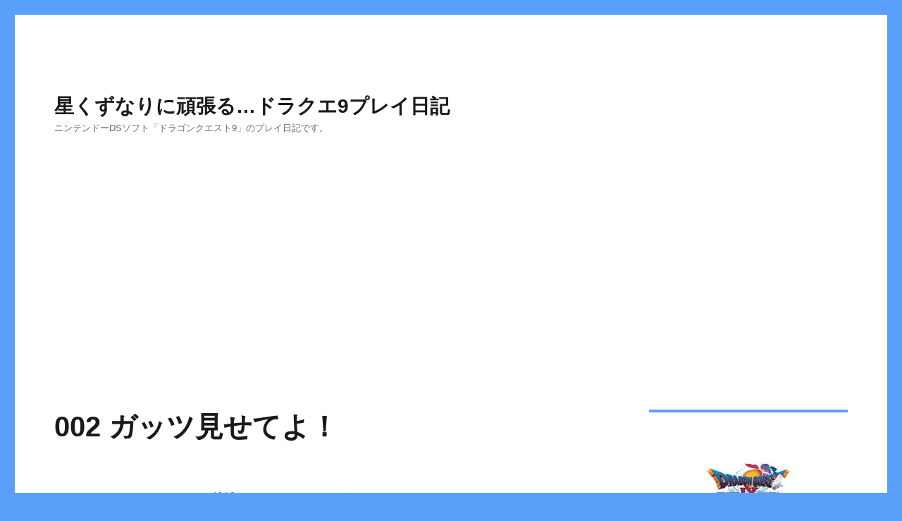

--- FILE ---
content_type: text/html
request_url: http://dq9.go4la.com/article/133855160.html
body_size: 6167
content:
<!DOCTYPE html>
<html lang="ja" class="no-js">
<head>
<meta http-equiv="Last-Modified" content="Mon, 25 Jan 2016 13:08:31 GMT">
	<meta charset="UTF-8">
	<meta name="viewport" content="width=device-width, initial-scale=1">
	<link rel="profile" href="http://gmpg.org/xfn/11">
		<script>(function(html){html.className = html.className.replace(/\bno-js\b/,'js')})(document.documentElement);</script>
<title>002 ガッツ見せてよ！ &#8211; 星くずなりに頑張る…ドラクエ9プレイ日記</title>
		<script type="text/javascript">
			window._wpemojiSettings = {"baseUrl":"http:\/\/s.w.org\/images\/core\/emoji\/72x72\/","ext":".png","source":{"concatemoji":"http:\/\/dq9.go4la.com\/wp-includes\/js\/wp-emoji-release.min.js?ver=4.4.1"}};
			!function(a,b,c){function d(a){var c,d=b.createElement("canvas"),e=d.getContext&&d.getContext("2d");return e&&e.fillText?(e.textBaseline="top",e.font="600 32px Arial","flag"===a?(e.fillText(String.fromCharCode(55356,56806,55356,56826),0,0),d.toDataURL().length>3e3):"diversity"===a?(e.fillText(String.fromCharCode(55356,57221),0,0),c=e.getImageData(16,16,1,1).data.toString(),e.fillText(String.fromCharCode(55356,57221,55356,57343),0,0),c!==e.getImageData(16,16,1,1).data.toString()):("simple"===a?e.fillText(String.fromCharCode(55357,56835),0,0):e.fillText(String.fromCharCode(55356,57135),0,0),0!==e.getImageData(16,16,1,1).data[0])):!1}function e(a){var c=b.createElement("script");c.src=a,c.type="text/javascript",b.getElementsByTagName("head")[0].appendChild(c)}var f,g;c.supports={simple:d("simple"),flag:d("flag"),unicode8:d("unicode8"),diversity:d("diversity")},c.DOMReady=!1,c.readyCallback=function(){c.DOMReady=!0},c.supports.simple&&c.supports.flag&&c.supports.unicode8&&c.supports.diversity||(g=function(){c.readyCallback()},b.addEventListener?(b.addEventListener("DOMContentLoaded",g,!1),a.addEventListener("load",g,!1)):(a.attachEvent("onload",g),b.attachEvent("onreadystatechange",function(){"complete"===b.readyState&&c.readyCallback()})),f=c.source||{},f.concatemoji?e(f.concatemoji):f.wpemoji&&f.twemoji&&(e(f.twemoji),e(f.wpemoji)))}(window,document,window._wpemojiSettings);
		</script>
		<style type="text/css">
img.wp-smiley,
img.emoji {
	display: inline !important;
	border: none !important;
	box-shadow: none !important;
	height: 1em !important;
	width: 1em !important;
	margin: 0 .07em !important;
	vertical-align: -0.1em !important;
	background: none !important;
	padding: 0 !important;
}
</style>
<link rel='stylesheet' id='twentysixteen-fonts-css'  href='https://fonts.googleapis.com/css?family=Merriweather%3A400%2C700%2C900%2C400italic%2C700italic%2C900italic%7CInconsolata%3A400&#038;subset=latin%2Clatin-ext' type='text/css' media='all' />
<link rel='stylesheet' id='genericons-css'  href="/wp-content/themes/twentysixteen/genericons/genericons.css?ver=3.4.1" type='text/css' media='all' />
<link rel='stylesheet' id='twentysixteen-style-css'  href="/wp-content/themes/twentysixteen-child/style.css?ver=4.4.1" type='text/css' media='all' />
<!--[if lt IE 10]>
<link rel='stylesheet' id='twentysixteen-ie-css'  href="/wp-content/themes/twentysixteen/css/ie.css?ver=20150930" type='text/css' media='all' />
<![endif]-->
<!--[if lt IE 9]>
<link rel='stylesheet' id='twentysixteen-ie8-css'  href="/wp-content/themes/twentysixteen/css/ie8.css?ver=20151230" type='text/css' media='all' />
<![endif]-->
<!--[if lt IE 8]>
<link rel='stylesheet' id='twentysixteen-ie7-css'  href="/wp-content/themes/twentysixteen/css/ie7.css?ver=20150930" type='text/css' media='all' />
<![endif]-->
<!--[if lt IE 9]>
<script type='text/javascript' src="/wp-content/themes/twentysixteen/js/html5.js?ver=3.7.3"></script>
<![endif]-->
<script type='text/javascript' src="/wp-includes/js/jquery/jquery.js?ver=1.11.3"></script>
<script type='text/javascript' src="/wp-includes/js/jquery/jquery-migrate.min.js?ver=1.2.1"></script>
<link rel='https://api.w.org/' href="/wp-json/" />
<link rel="wlwmanifest" type="application/wlwmanifest+xml" href="/wp-includes/wlwmanifest.xml" /> 
<link rel='prev' title='001 人には やさしく' href="/article/133854509.html" />
<link rel='next' title='003 伝えて！ ガッツを！！' href="/article/133855722.html" />
<meta name="generator" content="WordPress 4.4.1 with StaticPress ver.0.4.4" />
<link rel="canonical" href="http://dq9.go4la.com/article/133855160.html" />
<link rel="alternate" type="application/json+oembed" href="/wp-json/oembed/1.0/embed?url=http%3A%2F%2Fdq9.go4la.com%2Ftest%2Farticle%2F133855160.html" />
<link rel="alternate" type="text/xml+oembed" href="/wp-json/oembed/1.0/embed?url=http%3A%2F%2Fdq9.go4la.com%2Ftest%2Farticle%2F133855160.html&#038;format=xml" />
		<style type="text/css">.recentcomments a{display:inline !important;padding:0 !important;margin:0 !important;}</style>
		<style type="text/css" id="custom-background-css">
body.custom-background { background-color: #5aa0fa; }
</style>
</head>

<body class="single single-post postid-1290 single-format-standard custom-background">
<div id="page" class="site">
	<div class="site-inner">
		<a class="skip-link screen-reader-text" href="#content">コンテンツへスキップ</a>

		<header id="masthead" class="site-header" role="banner">
			<div class="site-header-main">
				<div class="site-branding">
											<p class="site-title"><a href="/" rel="home">星くずなりに頑張る…ドラクエ9プレイ日記</a></p>
											<p class="site-description">ニンテンドーDSソフト「ドラゴンクエスト9」のプレイ日記です。</p>
															</div><!-- .site-branding -->

							</div><!-- .site-header-main -->

						<div class="ad ad-head">
				<script async src="//pagead2.googlesyndication.com/pagead/js/adsbygoogle.js"></script>
				<!-- DQ9 レスポンシブ -->
				<ins class="adsbygoogle"
				     style="display:block"
				     data-ad-client="ca-pub-5045459784883115"
				     data-ad-slot="6379483092"
				     data-ad-format="auto"></ins>
				<script>
				(adsbygoogle = window.adsbygoogle || []).push({});
				</script>
			</div>
		</header><!-- .site-header -->

		<div id="content" class="site-content">

<div id="primary" class="content-area">
	<main id="main" class="site-main" role="main">
		
<article id="post-1290" class="post-1290 post type-post status-publish format-standard hentry category-7 tag-10">
	<header class="entry-header">
		<h1 class="entry-title">002 ガッツ見せてよ！</h1>	</header><!-- .entry-header -->

				<div class="entry-summary">
							</div><!-- .entry-summary -->
		
	
	<div class="entry-content">
		<p>
<strong>地域：</strong>セントシュタイン城下町<br />
<strong>場所：</strong>教会の女性アマリス<br />
<strong>条件：</strong>たぶん、なし
</p>
<p>
<strong>＜課題＞</strong><br />
しぐさ「ガッツポーズ」を実行
</p>
<p>
<strong>＜詳細＞</strong><br />
しぐさを使ったクエストです。<br />
しぐさは、「さくせん」の「しぐさ とうろく」から<br />
設定することが出来ます。<br />
「ガッツポーズ」を選びましょう。
</p>
<p>
しぐさは、コマンドが開いていない状態で、<br />
Bボタンを押しっぱなしにして、十字キーを押せば実行できます。
</p>
<p>
この先の冒険で、しぐさを使うこともあるので、<br />
ここでしっかり覚えておきましょう。
</p>
<p>
<strong>＜報酬＞</strong><br />
しぐさ「まわる」
</p>
<p>
関連：<a href="/article/123420931.html" target="_blank">プレイ日記「Vol.011 セントシュタイン城は広い！」</a><br />
<a href="/article/133798510.html" target="_blank">ノーマルクエスト ID：001～060</a></p>
	</div><!-- .entry-content -->

	<footer class="entry-footer">
		<span class="byline"><span class="author vcard"><span class="screen-reader-text">投稿者 </span> ミミック3世</span></span><span class="posted-on"><span class="screen-reader-text">投稿日: </span><a href="/article/133855160.html" rel="bookmark"><time class="entry-date published" datetime="2009-11-25T11:38:50+00:00">2009年11月25日</time><time class="updated" datetime="2016-01-23T17:21:12+00:00">2016年1月23日</time></a></span><span class="cat-links"><span class="screen-reader-text">カテゴリー </span><a href="/category/7328711-1.html" rel="category tag">クエスト攻略</a></span><span class="tags-links"><span class="screen-reader-text">タグ </span><a href="/tag/%e3%81%97%e3%81%90%e3%81%95" rel="tag">しぐさ</a></span>			</footer><!-- .entry-footer -->
</article><!-- #post-## -->

	<nav class="navigation post-navigation" role="navigation">
		<h2 class="screen-reader-text">投稿ナビゲーション</h2>
		<div class="nav-links"><div class="nav-previous"><a href="/article/133854509.html" rel="prev"><span class="meta-nav" aria-hidden="true">前</span> <span class="screen-reader-text">過去の投稿:</span> <span class="post-title">001 人には やさしく</span></a></div><div class="nav-next"><a href="/article/133855722.html" rel="next"><span class="meta-nav" aria-hidden="true">次</span> <span class="screen-reader-text">次の投稿:</span> <span class="post-title">003 伝えて！ ガッツを！！</span></a></div></div>
	</nav>
	</main><!-- .site-main -->

	
</div><!-- .content-area -->


	<aside id="secondary" class="sidebar widget-area" role="complementary">
		<section id="text-5" class="widget widget_text">			<div class="textwidget"><div class="side-logo">
<a href="http://www.moshimo.com/article/110709/101537" rel="nofollow"><img src="http://www.moshimo.com/item_image/0061100000056/2/r.jpg" width=" 150" height="150" alt="ドラゴンクエストIX　星空の守り人" style="border:0" /></a><img src="http://www.moshimo.com/analytics/tracking.gif?s=110709&a=101537" width="1" height="1" alt="" style="margin: 0; border: 0;" />
</div></div>
		</section><section id="text-3" class="widget widget_text"><h2 class="widget-title">広告</h2>			<div class="textwidget"><div class="ad ad-side">
	<script async src="//pagead2.googlesyndication.com/pagead/js/adsbygoogle.js"></script>
	<!-- DQ9 レスポンシブ -->
	<ins class="adsbygoogle"
	     style="display:block"
	     data-ad-client="ca-pub-5045459784883115"
	     data-ad-slot="6379483092"
	     data-ad-format="auto"></ins>
	<script>
	(adsbygoogle = window.adsbygoogle || []).push({});
	</script>
</div></div>
		</section><section id="categories-2" class="widget widget_categories"><h2 class="widget-title">カテゴリー</h2>		<ul>
	<li class="cat-item cat-item-3"><a href="/category/6748359-1.html" >ドラクエ9プレイ日記Vol.001～029（船入手まで）</a>
</li>
	<li class="cat-item cat-item-4"><a href="/category/7297679-1.html" >ドラクエ9プレイ日記Vol.030～056(エンディングまで)</a>
</li>
	<li class="cat-item cat-item-5"><a href="/category/7297686-1.html" >ドラクエ9プレイ日記Vol.057～(エンディング後)</a>
</li>
	<li class="cat-item cat-item-7"><a href="/category/7328711-1.html" >クエスト攻略</a>
</li>
	<li class="cat-item cat-item-6"><a href="/category/7020455-1.html" >お役立ち情報</a>
</li>
	<li class="cat-item cat-item-2"><a href="/category/7823514-1.html" >このサイトについて</a>
</li>
		</ul>
</section><section id="archives-2" class="widget widget_archive"><h2 class="widget-title">アーカイブ</h2>		<ul>
			<li><a href="/archives/201007-1.html">2010年7月</a></li>
	<li><a href="/archives/201006-1.html">2010年6月</a></li>
	<li><a href="/archives/201005-1.html">2010年5月</a></li>
	<li><a href="/archives/201004-1.html">2010年4月</a></li>
	<li><a href="/archives/201003-1.html">2010年3月</a></li>
	<li><a href="/archives/201002-1.html">2010年2月</a></li>
	<li><a href="/archives/201001-1.html">2010年1月</a></li>
	<li><a href="/archives/200912-1.html">2009年12月</a></li>
	<li><a href="/archives/200911-1.html">2009年11月</a></li>
	<li><a href="/archives/200910-1.html">2009年10月</a></li>
	<li><a href="/archives/200909-1.html">2009年9月</a></li>
	<li><a href="/archives/200908-1.html">2009年8月</a></li>
	<li><a href="/archives/200907-1.html">2009年7月</a></li>
		</ul>
		</section><section id="recent-comments-2" class="widget widget_recent_comments"><h2 class="widget-title">最近のコメント</h2><ul id="recentcomments"><li class="recentcomments"><a href="/article/141588700.html#comment-105">164 エッサのゆううつ</a> に <span class="comment-author-link">すらいむ</span> より</li><li class="recentcomments"><a href="/article/156821433.html#comment-158">Vol.131 一年経っても終わらない旅</a> に <span class="comment-author-link">林野</span> より</li><li class="recentcomments"><a href="/article/125779360.html#comment-88">Vol.065 今週の追加クエストは、フィオーネ姫とマニーさん</a> に <span class="comment-author-link">匿名</span> より</li><li class="recentcomments"><a href="/article/156821433.html#comment-157">Vol.131 一年経っても終わらない旅</a> に <span class="comment-author-link">ミミック3世</span> より</li><li class="recentcomments"><a href="/article/156821433.html#comment-156">Vol.131 一年経っても終わらない旅</a> に <span class="comment-author-link">ZGMF-X10A</span> より</li></ul></section><section id="tag_cloud-2" class="widget widget_tag_cloud"><h2 class="widget-title">タグ</h2><div class="tagcloud"><a href="/tag/wi-fi%e3%82%b7%e3%83%a7%e3%83%83%e3%83%94%e3%83%b3%e3%82%b0" class='tag-link-12' title='8件のトピック' style='font-size: 1em;'>Wi-Fiショッピング</a>
<a href="/tag/%e3%81%97%e3%81%90%e3%81%95" class='tag-link-10' title='20件のトピック' style='font-size: 1em;'>しぐさ</a>
<a href="/tag/%e3%81%99%e3%82%8c%e3%81%a1%e3%81%8c%e3%81%84%e9%80%9a%e4%bf%a1" class='tag-link-17' title='8件のトピック' style='font-size: 1em;'>すれちがい通信</a>
<a href="/tag/%e3%82%af%e3%82%a8%e3%82%b9%e3%83%88" class='tag-link-9' title='87件のトピック' style='font-size: 1em;'>クエスト</a>
<a href="/tag/%e3%83%90%e3%83%88%e3%83%ab%e3%83%ad%e3%83%bc%e3%83%89" class='tag-link-18' title='10件のトピック' style='font-size: 1em;'>バトルロード</a>
<a href="/tag/%e3%83%9c%e3%82%b9%e6%88%a6" class='tag-link-8' title='24件のトピック' style='font-size: 1em;'>ボス戦</a>
<a href="/tag/%e3%83%9e%e3%83%ab%e3%83%81%e3%83%97%e3%83%ac%e3%82%a4" class='tag-link-19' title='2件のトピック' style='font-size: 1em;'>マルチプレイ</a>
<a href="/tag/%e3%83%ac%e3%83%99%e3%83%ab%e4%b8%8a%e3%81%92" class='tag-link-11' title='6件のトピック' style='font-size: 1em;'>レベル上げ</a>
<a href="/tag/%e5%ae%9d%e3%81%ae%e5%9c%b0%e5%9b%b3" class='tag-link-16' title='11件のトピック' style='font-size: 1em;'>宝の地図</a>
<a href="/tag/%e7%a7%b0%e5%8f%b7" class='tag-link-14' title='19件のトピック' style='font-size: 1em;'>称号</a>
<a href="/tag/%e8%bb%a2%e8%81%b7" class='tag-link-15' title='13件のトピック' style='font-size: 1em;'>転職</a>
<a href="/tag/%e9%8c%ac%e9%87%91" class='tag-link-13' title='37件のトピック' style='font-size: 1em;'>錬金</a></div>
</section><section id="text-2" class="widget widget_text"><h2 class="widget-title">外部リンク</h2>			<div class="textwidget"><ul class="link-area">
<li><a href="http://manga0001.seesaa.net/" target="_blank">マンガのソムリエ～おすすめ漫画百選～</a></li>
<li><a href="http://dq6.go4la.com/" target="_blank">ドラクエ6「夢のヒツジでジンギスカン」</a></li>
<li><a href="http://dq7.go4la.com/" target="_blank">3DSドラクエ7プレイ日記「石版に血マナコ」</a></li>
<li><a href="http://game.go4la.com/" target="_blank">慢性ゲーム中毒・腱鞘炎</a></li>
</ul></div>
		</section><section id="text-4" class="widget widget_text"><h2 class="widget-title">広告</h2>			<div class="textwidget"><div class="ad ad-side">
	<script async src="//pagead2.googlesyndication.com/pagead/js/adsbygoogle.js"></script>
	<!-- DQ9 レスポンシブ -->
	<ins class="adsbygoogle"
	     style="display:block"
	     data-ad-client="ca-pub-5045459784883115"
	     data-ad-slot="6379483092"
	     data-ad-format="auto"></ins>
	<script>
	(adsbygoogle = window.adsbygoogle || []).push({});
	</script>
</div></div>
		</section>	</aside><!-- .sidebar .widget-area -->

		</div><!-- .site-content -->

		<footer id="colophon" class="site-footer" role="contentinfo">
			
			
			<div class="site-info">
								<span class="site-title"><a href="/" rel="home">星くずなりに頑張る…ドラクエ9プレイ日記</a></span>
				<a href="https://ja.wordpress.org/">Proudly powered by WordPress</a>
			</div><!-- .site-info -->
		</footer><!-- .site-footer -->
	</div><!-- .site-inner -->
</div><!-- .site -->

<script type='text/javascript' src="/wp-content/themes/twentysixteen/js/skip-link-focus-fix.js?ver=20151112"></script>
<script type='text/javascript'>
/* <![CDATA[ */
var screenReaderText = {"expand":"\u30b5\u30d6\u30e1\u30cb\u30e5\u30fc\u3092\u5c55\u958b","collapse":"\u30b5\u30d6\u30e1\u30cb\u30e5\u30fc\u3092\u9589\u3058\u308b"};
/* ]]> */
</script>
<script type='text/javascript' src="/wp-content/themes/twentysixteen/js/functions.js?ver=20151204"></script>
<script type='text/javascript' src="/wp-includes/js/wp-embed.min.js?ver=4.4.1"></script>
</body>
</html>


--- FILE ---
content_type: text/html; charset=utf-8
request_url: https://www.google.com/recaptcha/api2/aframe
body_size: 264
content:
<!DOCTYPE HTML><html><head><meta http-equiv="content-type" content="text/html; charset=UTF-8"></head><body><script nonce="e3jobidsnhRP3mxsdfRsag">/** Anti-fraud and anti-abuse applications only. See google.com/recaptcha */ try{var clients={'sodar':'https://pagead2.googlesyndication.com/pagead/sodar?'};window.addEventListener("message",function(a){try{if(a.source===window.parent){var b=JSON.parse(a.data);var c=clients[b['id']];if(c){var d=document.createElement('img');d.src=c+b['params']+'&rc='+(localStorage.getItem("rc::a")?sessionStorage.getItem("rc::b"):"");window.document.body.appendChild(d);sessionStorage.setItem("rc::e",parseInt(sessionStorage.getItem("rc::e")||0)+1);localStorage.setItem("rc::h",'1768961036748');}}}catch(b){}});window.parent.postMessage("_grecaptcha_ready", "*");}catch(b){}</script></body></html>